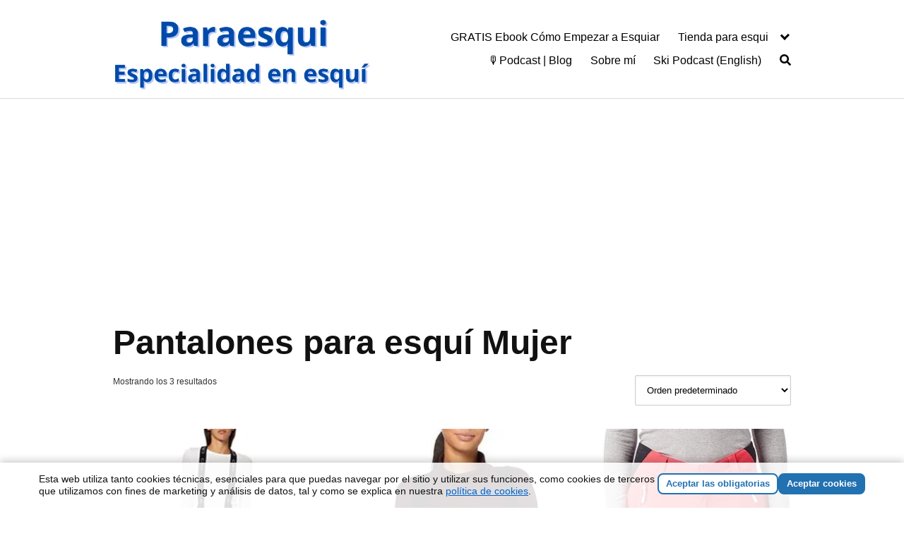

--- FILE ---
content_type: text/html; charset=utf-8
request_url: https://www.google.com/recaptcha/api2/aframe
body_size: 263
content:
<!DOCTYPE HTML><html><head><meta http-equiv="content-type" content="text/html; charset=UTF-8"></head><body><script nonce="thAocHrqal1hS7Zv-oiDnw">/** Anti-fraud and anti-abuse applications only. See google.com/recaptcha */ try{var clients={'sodar':'https://pagead2.googlesyndication.com/pagead/sodar?'};window.addEventListener("message",function(a){try{if(a.source===window.parent){var b=JSON.parse(a.data);var c=clients[b['id']];if(c){var d=document.createElement('img');d.src=c+b['params']+'&rc='+(localStorage.getItem("rc::a")?sessionStorage.getItem("rc::b"):"");window.document.body.appendChild(d);sessionStorage.setItem("rc::e",parseInt(sessionStorage.getItem("rc::e")||0)+1);localStorage.setItem("rc::h",'1769242446526');}}}catch(b){}});window.parent.postMessage("_grecaptcha_ready", "*");}catch(b){}</script></body></html>

--- FILE ---
content_type: application/x-javascript
request_url: https://paraesqui.com/wp-content/themes/hostinger-affiliate-theme/assets/js/search-box.min.js?ver=1.0.21
body_size: -59
content:
function orbital_expand_navbar(){var a=document.getElementById("search-navbar");a.classList.contains("expand-searchform")?a.classList.remove("expand-searchform"):(a.classList.add("expand-searchform"),document.getElementById("search-input").focus())}